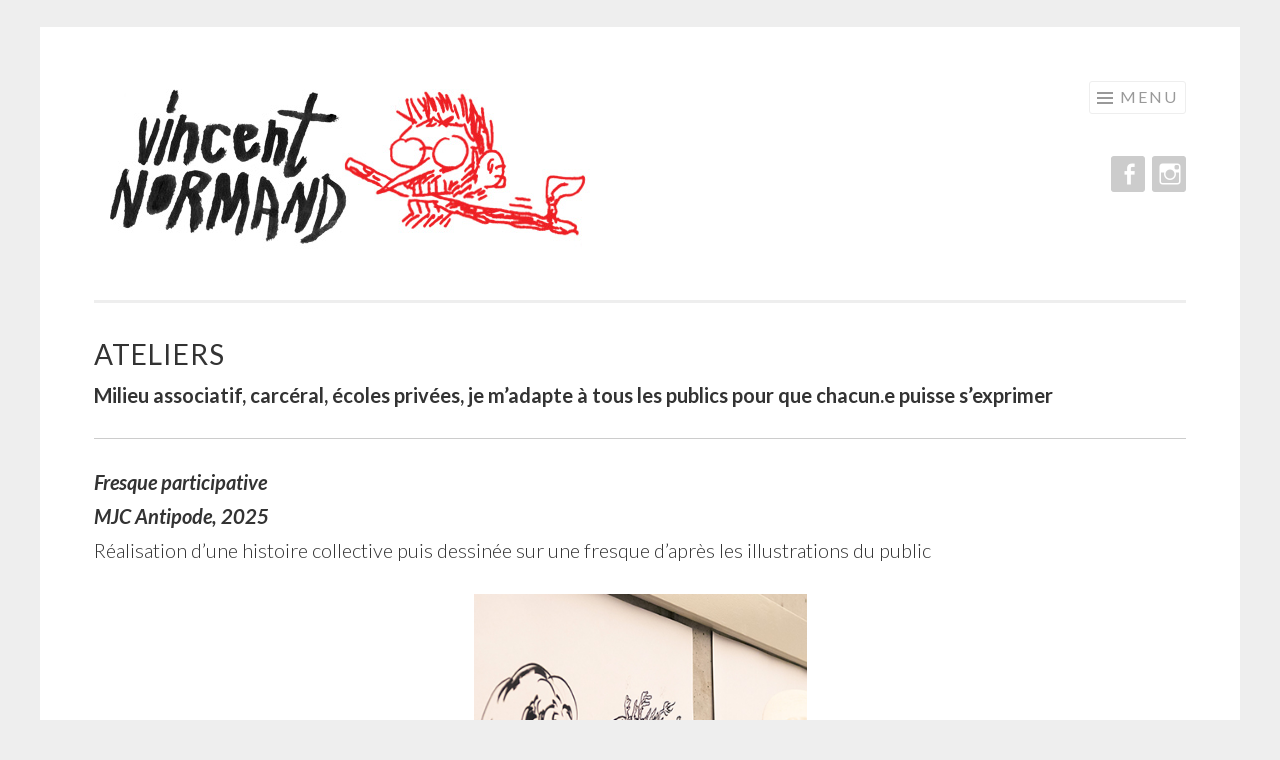

--- FILE ---
content_type: text/html; charset=UTF-8
request_url: http://vincentnormand.fr/ateliers/
body_size: 5538
content:
<!DOCTYPE html>
<html lang="fr-FR">
<head>
<meta charset="UTF-8">
<meta name="viewport" content="width=device-width, initial-scale=1">
<link rel="profile" href="http://gmpg.org/xfn/11">
<link rel="pingback" href="http://vincentnormand.fr/xmlrpc.php">

<title>Ateliers | </title>

	  <link rel="alternate" type="application/rss+xml" title=" &raquo; Flux" href="http://vincentnormand.fr/feed/" />
<link rel="alternate" type="application/rss+xml" title=" &raquo; Flux des commentaires" href="http://vincentnormand.fr/comments/feed/" />
		<script type="text/javascript">
			window._wpemojiSettings = {"baseUrl":"http:\/\/s.w.org\/images\/core\/emoji\/72x72\/","ext":".png","source":{"concatemoji":"http:\/\/vincentnormand.fr\/wp-includes\/js\/wp-emoji-release.min.js?ver=4.3.34"}};
			!function(e,n,t){var a;function o(e){var t=n.createElement("canvas"),a=t.getContext&&t.getContext("2d");return!(!a||!a.fillText)&&(a.textBaseline="top",a.font="600 32px Arial","flag"===e?(a.fillText(String.fromCharCode(55356,56812,55356,56807),0,0),3e3<t.toDataURL().length):(a.fillText(String.fromCharCode(55357,56835),0,0),0!==a.getImageData(16,16,1,1).data[0]))}function i(e){var t=n.createElement("script");t.src=e,t.type="text/javascript",n.getElementsByTagName("head")[0].appendChild(t)}t.supports={simple:o("simple"),flag:o("flag")},t.DOMReady=!1,t.readyCallback=function(){t.DOMReady=!0},t.supports.simple&&t.supports.flag||(a=function(){t.readyCallback()},n.addEventListener?(n.addEventListener("DOMContentLoaded",a,!1),e.addEventListener("load",a,!1)):(e.attachEvent("onload",a),n.attachEvent("onreadystatechange",function(){"complete"===n.readyState&&t.readyCallback()})),(a=t.source||{}).concatemoji?i(a.concatemoji):a.wpemoji&&a.twemoji&&(i(a.twemoji),i(a.wpemoji)))}(window,document,window._wpemojiSettings);
		</script>
		<style type="text/css">
img.wp-smiley,
img.emoji {
	display: inline !important;
	border: none !important;
	box-shadow: none !important;
	height: 1em !important;
	width: 1em !important;
	margin: 0 .07em !important;
	vertical-align: -0.1em !important;
	background: none !important;
	padding: 0 !important;
}
</style>
<link rel='stylesheet' id='sb_instagram_styles-css'  href='http://vincentnormand.fr/wp-content/plugins/instagram-feed/css/sbi-styles.min.css?ver=2.9.1' type='text/css' media='all' />
<link rel='stylesheet' id='responsive-lightbox-swipebox-css'  href='http://vincentnormand.fr/wp-content/plugins/responsive-lightbox/assets/swipebox/css/swipebox.min.css?ver=1.6.5' type='text/css' media='all' />
<link rel='stylesheet' id='wp-lightbox-2.min.css-css'  href='http://vincentnormand.fr/wp-content/plugins/wp-lightbox-2/styles/lightbox.min.css?ver=1.3.4' type='text/css' media='all' />
<link rel='stylesheet' id='sketch-style-css'  href='http://vincentnormand.fr/wp-content/themes/sketch/style.css?ver=4.3.34' type='text/css' media='all' />
<link rel='stylesheet' id='sketch-lato-css'  href='https://fonts.googleapis.com/css?family=Lato%3A300%2C400%2C700%2C300italic%2C400italic%2C700italic&#038;subset=latin%2Clatin-ext' type='text/css' media='all' />
<link rel='stylesheet' id='genericons-css'  href='http://vincentnormand.fr/wp-content/themes/sketch/genericons/genericons.css?ver=3.4.1' type='text/css' media='all' />
<script type='text/javascript' src='http://vincentnormand.fr/wp-includes/js/jquery/jquery.js?ver=1.11.3'></script>
<script type='text/javascript' src='http://vincentnormand.fr/wp-includes/js/jquery/jquery-migrate.min.js?ver=1.2.1'></script>
<script type='text/javascript' src='http://vincentnormand.fr/wp-content/plugins/responsive-lightbox/assets/swipebox/js/jquery.swipebox.min.js?ver=1.6.5'></script>
<script type='text/javascript'>
/* <![CDATA[ */
var rlArgs = {"script":"swipebox","selector":"lightbox","customEvents":"","activeGalleries":"1","animation":"1","hideCloseButtonOnMobile":"0","removeBarsOnMobile":"0","hideBars":"1","hideBarsDelay":"5000","videoMaxWidth":"1080","useSVG":"1","loopAtEnd":"0"};
/* ]]> */
</script>
<script type='text/javascript' src='http://vincentnormand.fr/wp-content/plugins/responsive-lightbox/js/front.js?ver=1.6.5'></script>
<link rel="EditURI" type="application/rsd+xml" title="RSD" href="http://vincentnormand.fr/xmlrpc.php?rsd" />
<link rel="wlwmanifest" type="application/wlwmanifest+xml" href="http://vincentnormand.fr/wp-includes/wlwmanifest.xml" /> 
<meta name="generator" content="WordPress 4.3.34" />
<link rel='canonical' href='http://vincentnormand.fr/ateliers/' />
<link rel='shortlink' href='http://vincentnormand.fr/?p=864' />
</head>

<body class="page page-id-864 page-template-default no-sidebar">
<div id="page" class="hfeed site">
	<a class="skip-link screen-reader-text" href="#content">Aller au contenu principal</a>
	<header id="masthead" class="site-header" role="banner">
		<div class="site-branding">

						<h1 class="site-title"><a href="http://vincentnormand.fr/" rel="home"><img src="http://vincentnormand.fr/wp-content/uploads/2021/06/Sans-titre-1.jpg" /></a></h1>
			<h2 class="site-description"></h2>
		</div>
	
		<nav id="site-navigation" class="main-navigation" role="navigation">
			<button class="menu-toggle">Menu</button>
			<div class="menu-main-container"><ul id="menu-main" class="menu"><li id="menu-item-871" class="menu-item menu-item-type-post_type menu-item-object-page menu-item-has-children menu-item-871"><a href="http://vincentnormand.fr/illustration/">Bande Dessinée</a>
<ul class="sub-menu">
	<li id="menu-item-916" class="menu-item menu-item-type-post_type menu-item-object-page menu-item-916"><a href="http://vincentnormand.fr/edition/">Édition</a></li>
	<li id="menu-item-917" class="menu-item menu-item-type-post_type menu-item-object-page menu-item-917"><a href="http://vincentnormand.fr/fanzinat/">Auto-édition</a></li>
</ul>
</li>
<li id="menu-item-870" class="menu-item menu-item-type-post_type menu-item-object-page current-menu-item page_item page-item-864 current_page_item menu-item-870"><a href="http://vincentnormand.fr/ateliers/">Ateliers</a></li>
<li id="menu-item-979" class="menu-item menu-item-type-post_type menu-item-object-page menu-item-has-children menu-item-979"><a href="http://vincentnormand.fr/a-propos/">À propos</a>
<ul class="sub-menu">
	<li id="menu-item-1176" class="menu-item menu-item-type-post_type menu-item-object-page menu-item-1176"><a href="http://vincentnormand.fr/parcours/residence/">Résidences</a></li>
	<li id="menu-item-904" class="menu-item menu-item-type-post_type menu-item-object-page menu-item-904"><a href="http://vincentnormand.fr/parcours/">Parcours</a></li>
	<li id="menu-item-1373" class="menu-item menu-item-type-post_type menu-item-object-page menu-item-1373"><a href="http://vincentnormand.fr/a-propos/accueil/">Musique</a></li>
</ul>
</li>
<li id="menu-item-976" class="menu-item menu-item-type-post_type menu-item-object-post menu-item-976"><a href="http://vincentnormand.fr/2021/07/19/contact/">Contact</a></li>
</ul></div>		</nav><!-- #site-navigation -->
			<div class="social-links"><ul id="menu-liens-sociaux" class="menu"><li id="menu-item-850" class="menu-item menu-item-type-custom menu-item-object-custom menu-item-850"><a href="https://www.facebook.com/Vincent-Normand-Illustrateur--857602707689619/"><span class="screen-reader-text">Élément du menu</span></a></li>
<li id="menu-item-849" class="menu-item menu-item-type-custom menu-item-object-custom menu-item-849"><a href="https://www.instagram.com/vincent_normand_illustrateur/"><span class="screen-reader-text">Élément du menu</span></a></li>
</ul></div>	
	</header><!-- #masthead -->


	<div id="content" class="site-content">
		
	<div id="primary" class="content-area">
		<main id="main" class="site-main" role="main">

			
				
<article id="post-864" class="post-864 page type-page status-publish hentry">
	<header class="entry-header">
		<h1 class="entry-title">Ateliers</h1>	</header><!-- .entry-header -->

	<div class="entry-content">
		<p style="text-align: justify;"><strong>Milieu associatif, carcéral, écoles privées, je m&rsquo;adapte à tous les publics pour que chacun.e puisse s&rsquo;exprimer</strong></p>
<hr />
<p style="text-align: justify;"><strong><em>Fresque participative<br />
MJC Antipode, 2025</em></strong><br />
Réalisation d&rsquo;une histoire collective puis dessinée sur une fresque d&rsquo;après les illustrations du public</p>
<p style="text-align: justify;"><script type="text/javascript">
document.addEventListener("DOMContentLoaded", function(event) { 
	jQuery( '#slider-pro-3-1469' ).sliderPro({
		//width
				width: 1000,
				
		//height
				height: 500,
				
		//autoplay
				autoplay:  true,
		autoplayOnHover: 'none',
								autoplayDelay: 5000,
		
		
		arrows: true,
		buttons: true,
		smallSize: 500,
		mediumSize: 1000,
		largeSize: 3000,
		fade: true,
		
		//thumbnail
		thumbnailArrows: true,
		thumbnailWidth: 120,
		thumbnailHeight: 120,
						thumbnailsPosition: 'bottom',
						centerImage: true,
		imageScaleMode: 'contain',
		allowScaleUp: true,
				startSlide: 0,
		loop: true,
		slideDistance: 5,
		autoplayDirection: 'normal',
		touchSwipe: true,
		fullScreen: true,
	});
});
</script>
<style>
/* Layout 3 */
/* border */
#slider-pro-3-1469 .sp-selected-thumbnail {
	border: 4px solid #000000;
}

/* font + color */
.title-in  {
	font-family: Arial !important;
	color: #FFFFFF !important;
	background-color: #000000 !important;
	opacity: 0.7 !important;
}
.desc-in  {
	font-family: Arial !important;
	color: #FFFFFF !important;
	background-color: #00000 !important;
	opacity: 0.7 !important;
}

/* bullets color */
.sp-button  {
	border: 2px solid #000000 !important;
}
.sp-selected-button  {
	background-color: #000000 !important;
}

/* pointer color - bottom */
.sp-selected-thumbnail::before {
	border-bottom: 5px solid #000000 !important;
}
.sp-selected-thumbnail::after {
	border-bottom: 13px solid #000000 !important;
}

/* pointer color - top */

/* full screen icon */
.sp-full-screen-button::before {
    color: #dd3333 !important;
}

/* hover navigation icon color */
.sp-next-arrow::after, .sp-next-arrow::before {
	background-color: #dd3333 !important;
}
.sp-previous-arrow::after, .sp-previous-arrow::before {
	background-color: #dd3333 !important;
}

#slider-pro-3-1469 .title-in {
	color: #FFFFFF !important;
	font-weight: bolder;
	text-align: center;
}

#slider-pro-3-1469 .title-in-bg {
	background: rgba(255, 255, 255, 0.7); !important;
	white-space: unset !important;
	max-width: 90%;
	min-width: 40%;
	transform: initial !important;
	-webkit-transform: initial !important;
	font-size: 14px !important;
}

#slider-pro-3-1469 .desc-in {
	color: #FFFFFF !important;
	text-align: center;
}
#slider-pro-3-1469 .desc-in-bg {
	background: rgba(#00000, 0.7) !important;
	white-space: unset !important;
	width: 80% !important;
	min-width: 30%;
	transform: initial !important;
	-webkit-transform: initial !important;
	font-size: 13px !important;
}

@media (max-width: 640px) {
	#slider-pro-3-1469 .hide-small-screen {
		display: none;
	}
}

@media (max-width: 860px) {
	#slider-pro-3-1469 .sp-layer {
		font-size: 18px;
	}
	
	#slider-pro-3-1469 .hide-medium-screen {
		display: none;
	}
}
.slides-not-found {
	background-color: #a92929;
	border-radius: 5px;
	color: #fff;
	font-family: initial;
	text-align: center;
	padding:12px;
}
/* Custom CSS */
</style>
		<div id="slider-pro-3-1469" class="slider-pro">
			<!---- slides div start ---->
			<div class="sp-slides">
										<div class="sp-slide">
							<img class="sp-image" alt="Atelier-Antipode-2" src="http://vincentnormand.fr/wp-content/plugins/ultimate-responsive-image-slider/assets/css/images/blank.gif" data-src="http://vincentnormand.fr/wp-content/uploads/2026/01/Atelier-Antipode-2.jpg" />

							
													</div>
												<div class="sp-slide">
							<img class="sp-image" alt="Atelier-Antipode-4" src="http://vincentnormand.fr/wp-content/plugins/ultimate-responsive-image-slider/assets/css/images/blank.gif" data-src="http://vincentnormand.fr/wp-content/uploads/2026/01/Atelier-Antipode-4.jpg" />

							
													</div>
												<div class="sp-slide">
							<img class="sp-image" alt="Atelier-Antipode-3" src="http://vincentnormand.fr/wp-content/plugins/ultimate-responsive-image-slider/assets/css/images/blank.gif" data-src="http://vincentnormand.fr/wp-content/uploads/2026/01/Atelier-Antipode-3.jpg" />

							
													</div>
												<div class="sp-slide">
							<img class="sp-image" alt="Atelier-Antipode-5" src="http://vincentnormand.fr/wp-content/plugins/ultimate-responsive-image-slider/assets/css/images/blank.gif" data-src="http://vincentnormand.fr/wp-content/uploads/2026/01/Atelier-Antipode-5.jpg" />

							
													</div>
												<div class="sp-slide">
							<img class="sp-image" alt="Atelier-Antipode-1" src="http://vincentnormand.fr/wp-content/plugins/ultimate-responsive-image-slider/assets/css/images/blank.gif" data-src="http://vincentnormand.fr/wp-content/uploads/2026/01/Atelier-Antipode-1.jpg" />

							
													</div>
									</div>
			
			<!---- slides div end ---->
						<!-- slides thumbnails div end -->
		</div>
</p>
<hr />
<p style="text-align: justify;"><strong><em>Bande dessinée &amp; fanzine<br />
public : 8 à 14 ans / Rennes Pôle Association, 2015 à aujourd&rsquo;hui</em></strong><br />
Apprentissages des techniques graphiques et narratives, façonnage de livres</p>
<p style="text-align: justify;"><script type="text/javascript">
document.addEventListener("DOMContentLoaded", function(event) { 
	jQuery( '#slider-pro-3-1426' ).sliderPro({
		//width
				width: 1000,
				
		//height
				height: 500,
				
		//autoplay
				autoplay:  true,
		autoplayOnHover: 'none',
								autoplayDelay: 5000,
		
		
		arrows: true,
		buttons: true,
		smallSize: 500,
		mediumSize: 1000,
		largeSize: 3000,
		fade: true,
		
		//thumbnail
		thumbnailArrows: true,
		thumbnailWidth: 120,
		thumbnailHeight: 120,
						thumbnailsPosition: 'bottom',
						centerImage: true,
		imageScaleMode: 'contain',
		allowScaleUp: true,
				startSlide: 0,
		loop: true,
		slideDistance: 5,
		autoplayDirection: 'normal',
		touchSwipe: true,
		fullScreen: true,
	});
});
</script>
<style>
/* Layout 3 */
/* border */
#slider-pro-3-1426 .sp-selected-thumbnail {
	border: 4px solid #000000;
}

/* font + color */
.title-in  {
	font-family: Arial !important;
	color: #FFFFFF !important;
	background-color: #000000 !important;
	opacity: 0.7 !important;
}
.desc-in  {
	font-family: Arial !important;
	color: #FFFFFF !important;
	background-color: #00000 !important;
	opacity: 0.7 !important;
}

/* bullets color */
.sp-button  {
	border: 2px solid #000000 !important;
}
.sp-selected-button  {
	background-color: #000000 !important;
}

/* pointer color - bottom */
.sp-selected-thumbnail::before {
	border-bottom: 5px solid #000000 !important;
}
.sp-selected-thumbnail::after {
	border-bottom: 13px solid #000000 !important;
}

/* pointer color - top */

/* full screen icon */
.sp-full-screen-button::before {
    color: #FFFFFF !important;
}

/* hover navigation icon color */
.sp-next-arrow::after, .sp-next-arrow::before {
	background-color: #FFFFFF !important;
}
.sp-previous-arrow::after, .sp-previous-arrow::before {
	background-color: #FFFFFF !important;
}

#slider-pro-3-1426 .title-in {
	color: #FFFFFF !important;
	font-weight: bolder;
	text-align: center;
}

#slider-pro-3-1426 .title-in-bg {
	background: rgba(255, 255, 255, 0.7); !important;
	white-space: unset !important;
	max-width: 90%;
	min-width: 40%;
	transform: initial !important;
	-webkit-transform: initial !important;
	font-size: 14px !important;
}

#slider-pro-3-1426 .desc-in {
	color: #FFFFFF !important;
	text-align: center;
}
#slider-pro-3-1426 .desc-in-bg {
	background: rgba(#00000, 0.7) !important;
	white-space: unset !important;
	width: 80% !important;
	min-width: 30%;
	transform: initial !important;
	-webkit-transform: initial !important;
	font-size: 13px !important;
}

@media (max-width: 640px) {
	#slider-pro-3-1426 .hide-small-screen {
		display: none;
	}
}

@media (max-width: 860px) {
	#slider-pro-3-1426 .sp-layer {
		font-size: 18px;
	}
	
	#slider-pro-3-1426 .hide-medium-screen {
		display: none;
	}
}
.slides-not-found {
	background-color: #a92929;
	border-radius: 5px;
	color: #fff;
	font-family: initial;
	text-align: center;
	padding:12px;
}
/* Custom CSS */
</style>
		<div id="slider-pro-3-1426" class="slider-pro">
			<!---- slides div start ---->
			<div class="sp-slides">
										<div class="sp-slide">
							<img class="sp-image" alt="BD-manga" src="http://vincentnormand.fr/wp-content/plugins/ultimate-responsive-image-slider/assets/css/images/blank.gif" data-src="http://vincentnormand.fr/wp-content/uploads/2026/01/BD-manga1.jpg" />

							
													</div>
												<div class="sp-slide">
							<img class="sp-image" alt="Bd-Manga-3" src="http://vincentnormand.fr/wp-content/plugins/ultimate-responsive-image-slider/assets/css/images/blank.gif" data-src="http://vincentnormand.fr/wp-content/uploads/2026/01/Bd-Manga-3.jpg" />

							
													</div>
												<div class="sp-slide">
							<img class="sp-image" alt="Bd-Manga-4" src="http://vincentnormand.fr/wp-content/plugins/ultimate-responsive-image-slider/assets/css/images/blank.gif" data-src="http://vincentnormand.fr/wp-content/uploads/2026/01/Bd-Manga-4.jpg" />

							
													</div>
												<div class="sp-slide">
							<img class="sp-image" alt="bd-manga-2" src="http://vincentnormand.fr/wp-content/plugins/ultimate-responsive-image-slider/assets/css/images/blank.gif" data-src="http://vincentnormand.fr/wp-content/uploads/2026/01/bd-manga-2.jpg" />

							
													</div>
												<div class="sp-slide">
							<img class="sp-image" alt="ateliers1" src="http://vincentnormand.fr/wp-content/plugins/ultimate-responsive-image-slider/assets/css/images/blank.gif" data-src="http://vincentnormand.fr/wp-content/uploads/2021/06/ateliers1.jpg" />

							
													</div>
												<div class="sp-slide">
							<img class="sp-image" alt="photo-atelier-mini-fanzine" src="http://vincentnormand.fr/wp-content/plugins/ultimate-responsive-image-slider/assets/css/images/blank.gif" data-src="http://vincentnormand.fr/wp-content/uploads/2023/09/photo-atelier-mini-fanzine.jpg" />

							
													</div>
									</div>
			
			<!---- slides div end ---->
						<!-- slides thumbnails div end -->
		</div>
</p>
<hr />
<p style="text-align: justify;"><strong><em>BD, Écriture, livre objet<br />
Centre pénitentiaire de Laval, 2024</em></strong><br />
Jeux d&rsquo;écriture, apport graphique et narratif, reliure, création de livres objets</p>
<script type="text/javascript">
document.addEventListener("DOMContentLoaded", function(event) { 
	jQuery( '#slider-pro-3-1438' ).sliderPro({
		//width
				width: 1000,
				
		//height
				height: 500,
				
		//autoplay
				autoplay:  true,
		autoplayOnHover: 'none',
								autoplayDelay: 5000,
		
		
		arrows: true,
		buttons: true,
		smallSize: 500,
		mediumSize: 1000,
		largeSize: 3000,
		fade: true,
		
		//thumbnail
		thumbnailArrows: true,
		thumbnailWidth: 120,
		thumbnailHeight: 120,
						thumbnailsPosition: 'bottom',
						centerImage: true,
		imageScaleMode: 'contain',
		allowScaleUp: true,
				startSlide: 0,
		loop: true,
		slideDistance: 5,
		autoplayDirection: 'normal',
		touchSwipe: true,
		fullScreen: true,
	});
});
</script>
<style>
/* Layout 3 */
/* border */
#slider-pro-3-1438 .sp-selected-thumbnail {
	border: 4px solid #000000;
}

/* font + color */
.title-in  {
	font-family: Arial !important;
	color: #FFFFFF !important;
	background-color: #000000 !important;
	opacity: 0.7 !important;
}
.desc-in  {
	font-family: Arial !important;
	color: #FFFFFF !important;
	background-color: #00000 !important;
	opacity: 0.7 !important;
}

/* bullets color */
.sp-button  {
	border: 2px solid #000000 !important;
}
.sp-selected-button  {
	background-color: #000000 !important;
}

/* pointer color - bottom */
.sp-selected-thumbnail::before {
	border-bottom: 5px solid #000000 !important;
}
.sp-selected-thumbnail::after {
	border-bottom: 13px solid #000000 !important;
}

/* pointer color - top */

/* full screen icon */
.sp-full-screen-button::before {
    color: #FFFFFF !important;
}

/* hover navigation icon color */
.sp-next-arrow::after, .sp-next-arrow::before {
	background-color: #FFFFFF !important;
}
.sp-previous-arrow::after, .sp-previous-arrow::before {
	background-color: #FFFFFF !important;
}

#slider-pro-3-1438 .title-in {
	color: #FFFFFF !important;
	font-weight: bolder;
	text-align: center;
}

#slider-pro-3-1438 .title-in-bg {
	background: rgba(255, 255, 255, 0.7); !important;
	white-space: unset !important;
	max-width: 90%;
	min-width: 40%;
	transform: initial !important;
	-webkit-transform: initial !important;
	font-size: 14px !important;
}

#slider-pro-3-1438 .desc-in {
	color: #FFFFFF !important;
	text-align: center;
}
#slider-pro-3-1438 .desc-in-bg {
	background: rgba(#00000, 0.7) !important;
	white-space: unset !important;
	width: 80% !important;
	min-width: 30%;
	transform: initial !important;
	-webkit-transform: initial !important;
	font-size: 13px !important;
}

@media (max-width: 640px) {
	#slider-pro-3-1438 .hide-small-screen {
		display: none;
	}
}

@media (max-width: 860px) {
	#slider-pro-3-1438 .sp-layer {
		font-size: 18px;
	}
	
	#slider-pro-3-1438 .hide-medium-screen {
		display: none;
	}
}
.slides-not-found {
	background-color: #a92929;
	border-radius: 5px;
	color: #fff;
	font-family: initial;
	text-align: center;
	padding:12px;
}
/* Custom CSS */
</style>
		<div id="slider-pro-3-1438" class="slider-pro">
			<!---- slides div start ---->
			<div class="sp-slides">
										<div class="sp-slide">
							<img class="sp-image" alt="Cibiche-6" src="http://vincentnormand.fr/wp-content/plugins/ultimate-responsive-image-slider/assets/css/images/blank.gif" data-src="http://vincentnormand.fr/wp-content/uploads/2026/01/Cibiche-6.jpg" />

							
													</div>
												<div class="sp-slide">
							<img class="sp-image" alt="Cibiche-2" src="http://vincentnormand.fr/wp-content/plugins/ultimate-responsive-image-slider/assets/css/images/blank.gif" data-src="http://vincentnormand.fr/wp-content/uploads/2026/01/Cibiche-2.jpg" />

							
													</div>
												<div class="sp-slide">
							<img class="sp-image" alt="Cibiche-4" src="http://vincentnormand.fr/wp-content/plugins/ultimate-responsive-image-slider/assets/css/images/blank.gif" data-src="http://vincentnormand.fr/wp-content/uploads/2026/01/Cibiche-4.jpg" />

							
													</div>
												<div class="sp-slide">
							<img class="sp-image" alt="Cibiche-8" src="http://vincentnormand.fr/wp-content/plugins/ultimate-responsive-image-slider/assets/css/images/blank.gif" data-src="http://vincentnormand.fr/wp-content/uploads/2026/01/Cibiche-8.jpg" />

							
													</div>
												<div class="sp-slide">
							<img class="sp-image" alt="Cibiche-7" src="http://vincentnormand.fr/wp-content/plugins/ultimate-responsive-image-slider/assets/css/images/blank.gif" data-src="http://vincentnormand.fr/wp-content/uploads/2026/01/Cibiche-7.jpg" />

							
													</div>
												<div class="sp-slide">
							<img class="sp-image" alt="Cibiche-3" src="http://vincentnormand.fr/wp-content/plugins/ultimate-responsive-image-slider/assets/css/images/blank.gif" data-src="http://vincentnormand.fr/wp-content/uploads/2026/01/Cibiche-3.jpg" />

							
													</div>
												<div class="sp-slide">
							<img class="sp-image" alt="Cibiche-1" src="http://vincentnormand.fr/wp-content/plugins/ultimate-responsive-image-slider/assets/css/images/blank.gif" data-src="http://vincentnormand.fr/wp-content/uploads/2026/01/Cibiche-1.jpg" />

							
													</div>
									</div>
			
			<!---- slides div end ---->
						<!-- slides thumbnails div end -->
		</div>

<hr />
<p style="text-align: justify;"><strong><em>24h de la BD<br />
LISAA Rennes, 2023 à aujourd&rsquo;hui</em></strong><br />
Accompagnement des participant.es: choix des contraintes, apport graphique et narratif, façonnage des livres</p>
<p style="text-align: justify;"><script type="text/javascript">
document.addEventListener("DOMContentLoaded", function(event) { 
	jQuery( '#slider-pro-3-1397' ).sliderPro({
		//width
				width: 1000,
				
		//height
				height: 500,
				
		//autoplay
				autoplay:  true,
		autoplayOnHover: 'none',
								autoplayDelay: 5000,
		
		
		arrows: true,
		buttons: true,
		smallSize: 500,
		mediumSize: 1000,
		largeSize: 3000,
		fade: true,
		
		//thumbnail
		thumbnailArrows: true,
		thumbnailWidth: 120,
		thumbnailHeight: 120,
						thumbnailsPosition: 'bottom',
						centerImage: true,
		imageScaleMode: 'contain',
		allowScaleUp: true,
				startSlide: 0,
		loop: true,
		slideDistance: 5,
		autoplayDirection: 'normal',
		touchSwipe: true,
		fullScreen: true,
	});
});
</script>
<style>
/* Layout 3 */
/* border */
#slider-pro-3-1397 .sp-selected-thumbnail {
	border: 4px solid #000000;
}

/* font + color */
.title-in  {
	font-family: Arial !important;
	color: #FFFFFF !important;
	background-color: #000000 !important;
	opacity: 0.7 !important;
}
.desc-in  {
	font-family: Arial !important;
	color: #FFFFFF !important;
	background-color: #ffffff !important;
	opacity: 0.7 !important;
}

/* bullets color */
.sp-button  {
	border: 2px solid #000000 !important;
}
.sp-selected-button  {
	background-color: #000000 !important;
}

/* pointer color - bottom */
.sp-selected-thumbnail::before {
	border-bottom: 5px solid #000000 !important;
}
.sp-selected-thumbnail::after {
	border-bottom: 13px solid #000000 !important;
}

/* pointer color - top */

/* full screen icon */
.sp-full-screen-button::before {
    color: #FFFFFF !important;
}

/* hover navigation icon color */
.sp-next-arrow::after, .sp-next-arrow::before {
	background-color: #FFFFFF !important;
}
.sp-previous-arrow::after, .sp-previous-arrow::before {
	background-color: #FFFFFF !important;
}

#slider-pro-3-1397 .title-in {
	color: #FFFFFF !important;
	font-weight: bolder;
	text-align: center;
}

#slider-pro-3-1397 .title-in-bg {
	background: rgba(255, 255, 255, 0.7); !important;
	white-space: unset !important;
	max-width: 90%;
	min-width: 40%;
	transform: initial !important;
	-webkit-transform: initial !important;
	font-size: 14px !important;
}

#slider-pro-3-1397 .desc-in {
	color: #FFFFFF !important;
	text-align: center;
}
#slider-pro-3-1397 .desc-in-bg {
	background: rgba(#ffffff, 0.7) !important;
	white-space: unset !important;
	width: 80% !important;
	min-width: 30%;
	transform: initial !important;
	-webkit-transform: initial !important;
	font-size: 13px !important;
}

@media (max-width: 640px) {
	#slider-pro-3-1397 .hide-small-screen {
		display: none;
	}
}

@media (max-width: 860px) {
	#slider-pro-3-1397 .sp-layer {
		font-size: 18px;
	}
	
	#slider-pro-3-1397 .hide-medium-screen {
		display: none;
	}
}
.slides-not-found {
	background-color: #a92929;
	border-radius: 5px;
	color: #fff;
	font-family: initial;
	text-align: center;
	padding:12px;
}
/* Custom CSS */
</style>
		<div id="slider-pro-3-1397" class="slider-pro">
			<!---- slides div start ---->
			<div class="sp-slides">
										<div class="sp-slide">
							<img class="sp-image" alt="Lisaa-1" src="http://vincentnormand.fr/wp-content/plugins/ultimate-responsive-image-slider/assets/css/images/blank.gif" data-src="http://vincentnormand.fr/wp-content/uploads/2026/01/Lisaa-1.jpg" />

							
													</div>
												<div class="sp-slide">
							<img class="sp-image" alt="Lisaa-2" src="http://vincentnormand.fr/wp-content/plugins/ultimate-responsive-image-slider/assets/css/images/blank.gif" data-src="http://vincentnormand.fr/wp-content/uploads/2026/01/Lisaa-2.jpg" />

							
													</div>
												<div class="sp-slide">
							<img class="sp-image" alt="Lisaa-3" src="http://vincentnormand.fr/wp-content/plugins/ultimate-responsive-image-slider/assets/css/images/blank.gif" data-src="http://vincentnormand.fr/wp-content/uploads/2026/01/Lisaa-3.jpg" />

							
													</div>
									</div>
			
			<!---- slides div end ---->
						<!-- slides thumbnails div end -->
		</div>
</p>
			</div><!-- .entry-content -->
	<footer class="entry-footer">
			</footer><!-- .entry-footer -->
</article><!-- #post-## -->
				
			
		</main><!-- #main -->
	</div><!-- #primary -->


	</div><!-- #content -->

	<footer id="colophon" class="site-footer" role="contentinfo">
	
		<div class="site-info">
			<a href="http://wordpress.org/">Fièrement propulsé par WordPress</a>
			<span class="sep"> | </span>
			Thème Sketch par <a href="http://wordpress.com/themes/sketch/" rel="designer">WordPress.com</a>.			<span class="sep"> | </span>
		<a href="http://www.karedwen.com/">Remanié par Karedwen</a>
		</div><!-- .site-info -->
	</footer><!-- #colophon -->
</div><!-- #page -->

<!-- Instagram Feed JS -->
<script type="text/javascript">
var sbiajaxurl = "http://vincentnormand.fr/wp-admin/admin-ajax.php";
</script>
<link rel='stylesheet' id='wpfrank-uris-slider-css-css'  href='http://vincentnormand.fr/wp-content/plugins/ultimate-responsive-image-slider/assets/css/slider-pro.css?ver=4.3.34' type='text/css' media='all' />
<script type='text/javascript'>
/* <![CDATA[ */
var JQLBSettings = {"fitToScreen":"1","resizeSpeed":"400","displayDownloadLink":"0","navbarOnTop":"0","loopImages":"","resizeCenter":"","marginSize":"0","linkTarget":"","help":"","prevLinkTitle":"previous image","nextLinkTitle":"next image","prevLinkText":"\u00ab Previous","nextLinkText":"Next \u00bb","closeTitle":"close image gallery","image":"Image ","of":" of ","download":"Download","jqlb_overlay_opacity":"90","jqlb_overlay_color":"#000000","jqlb_overlay_close":"1","jqlb_border_width":"10","jqlb_border_color":"#ffffff","jqlb_border_radius":"0","jqlb_image_info_background_transparency":"100","jqlb_image_info_bg_color":"#ffffff","jqlb_image_info_text_color":"#000000","jqlb_image_info_text_fontsize":"10","jqlb_show_text_for_image":"1","jqlb_next_image_title":"next image","jqlb_previous_image_title":"previous image","jqlb_next_button_image":"http:\/\/vincentnormand.fr\/wp-content\/plugins\/wp-lightbox-2\/styles\/images\/next.gif","jqlb_previous_button_image":"http:\/\/vincentnormand.fr\/wp-content\/plugins\/wp-lightbox-2\/styles\/images\/prev.gif","jqlb_maximum_width":"","jqlb_maximum_height":"","jqlb_show_close_button":"1","jqlb_close_image_title":"close image gallery","jqlb_close_image_max_heght":"22","jqlb_image_for_close_lightbox":"http:\/\/vincentnormand.fr\/wp-content\/plugins\/wp-lightbox-2\/styles\/images\/closelabel.gif","jqlb_keyboard_navigation":"1","jqlb_popup_size_fix":"0"};
/* ]]> */
</script>
<script type='text/javascript' src='http://vincentnormand.fr/wp-content/plugins/wp-lightbox-2/js/dist/wp-lightbox-2.min.js?ver=1.3.4.1'></script>
<script type='text/javascript' src='http://vincentnormand.fr/wp-content/themes/sketch/js/navigation.js?ver=20120206'></script>
<script type='text/javascript' src='http://vincentnormand.fr/wp-content/themes/sketch/js/skip-link-focus-fix.js?ver=20130115'></script>
<script type='text/javascript' src='http://vincentnormand.fr/wp-content/plugins/ultimate-responsive-image-slider/assets/js/jquery.sliderPro.js?ver=1.5.0'></script>

</body>
</html>
